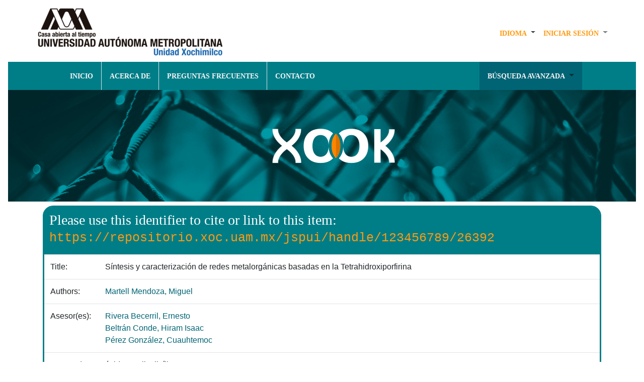

--- FILE ---
content_type: text/html;charset=UTF-8
request_url: https://repositorio.xoc.uam.mx/jspui/handle/123456789/26392
body_size: 6955
content:


















<!DOCTYPE html>
<html>

<head>
    <!-- Google tag (gtag.js) -->
<script async src="https://www.googletagmanager.com/gtag/js?id=G-4574QBQL6C"></script>
<script>
  window.dataLayer = window.dataLayer || [];
  function gtag(){dataLayer.push(arguments);}
  gtag('js', new Date());

  gtag('config', 'G-4574QBQL6C');
</script>
    <title>Repositorio Institucional de UAM-Xochimilco: Síntesis y caracterización de redes metalorgánicas basadas en la Tetrahidroxiporfirina</title>
    <meta http-equiv="Content-Type" content="text/html; charset=UTF-8" />
    <meta name="Generator" content="DSpace 6.3" />
    <meta name="viewport" content="width=device-width, initial-scale=1.0">
    <link rel="shortcut icon" href="/jspui/image/biblio/icons/repo.ico" type="image/x-icon" />
    <link rel="stylesheet" href="/jspui/static/css/jquery-ui-1.10.3.custom/redmond/jquery-ui-1.10.3.custom.css" type="text/css" />
    <link rel="stylesheet" href="/jspui/static/css/bootstrap/bootstrap.min.css" type="text/css" />
    <!--<link rel="stylesheet" href="/jspui/static/css/bootstrap/bootstrap-theme.min.css" type="text/css" />-->
    <link type='text/css' href='http://fonts.googleapis.com/css?family=Lato:400,700' />
    <link rel="stylesheet" href="/jspui/static/css/bootstrap/dspace-theme.css" type="text/css" />
    <link rel="stylesheet" href="/jspui/static/css/bootstrap/biblioteca.css" type="text/css" />
    
    <link rel="search" type="application/opensearchdescription+xml" href="/jspui/open-search/description.xml" title="DSpace" />
    
    
<link rel="schema.DCTERMS" href="http://purl.org/dc/terms/" />
<link rel="schema.DC" href="http://purl.org/dc/elements/1.1/" />
<meta name="DC.contributor" content="Rivera Becerril, Ernesto" />
<meta name="DC.contributor" content="Beltrán Conde, Hiram Isaac" />
<meta name="DC.contributor" content="Pérez González, Cuauhtemoc" />
<meta name="DC.creator" content="Martell Mendoza, Miguel" />
<meta name="DC.creator" content="Martell Mendoza, Miguel" />
<meta name="DCTERMS.dateAccepted" content="2022-04-28T23:56:27Z" scheme="DCTERMS.W3CDTF" />
<meta name="DCTERMS.available" content="2022-04-28T23:56:27Z" scheme="DCTERMS.W3CDTF" />
<meta name="DCTERMS.issued" content="2021" scheme="DCTERMS.W3CDTF" />
<meta name="DC.date" content="2021" scheme="DCTERMS.W3CDTF" />
<meta name="DC.identifier" content="https://repositorio.xoc.uam.mx/jspui/handle/123456789/26392" scheme="DCTERMS.URI" />
<meta name="DCTERMS.abstract" content="En  este  trabajo  se  sintetizó  la 5,10,15,20-tetrakis(4-hidroxifenil)  porfirina  (TpOHPP),  la cual  se  metaló  en  la  cavidad  macrocíclica  con  cobalto  para  dar  lugar  a  la  porfirina metalada (TpOHPP(Co)). Este compuesto finalmente sirvió como ligante al llevar a cabo  la reacción con aluminio, como metal estructurante, para conducir a  un nuevo material de  tipo  red  metal  orgánica  (MOF),  nombrado  AlTpOPP(Co).  Este  compuesto  se  caracterizó  empleando  análisis  termogravimétrico,  y  se  observó  que  cuenta  con  alta estabilidad  térmica,  ya  que  es  persistente  aun  después  de  calentar  hasta  900  °C.  Se empleó  difracción  de  rayos-X  de  polvos,  evidenciando  buena  cristalinidad  de  acuerdo con  lo  observado  en  el  patrón  de  difracción  de  esta  muestra.  El  material  también  se caracterizó empleando espectroscopia de infrarrojo por transformada de Fourier,  mostrando las bandas características tanto del ligante porfirínico, como de la formación del material con aluminio al contar con las bandas características de tipo Al-O(TpOHPP). El material AlTpOPP(Co) fue probado como matriz de carga de fármacos, utilizando como fármaco  modelo  ácido  acetilsalicílico.  Este  material  representa  un  ejemplo  de  una  propuesta más ambiciosa y novedosa en la generación de MOF, debido a que no hay reportes de materiales basados en ligantes de tipo fenóxido simple, como es el caso de la porfirina TpOHPP. De manera que es factible estudiar el cambio del metal central del macrociclo,  pero  también  el  metal  estructurante  para  generar  la  MOF.  Por  lo  que  se propone que el uso de fenoxiporfirinas como ligandos pueden generar nuevos materiales  multifuncionales y altamente estables" xml:lang="es_MX" />
<meta name="DCTERMS.extent" content="1 recurso en línea (94 páginas)" />
<meta name="DC.language" content="spa" xml:lang="es_MX" scheme="DCTERMS.RFC1766" />
<meta name="DC.publisher" content="Universidad Autónoma Metropolitana. Unidad Xochimilco" />
<meta name="DC.rights" content="info:eu-repo/semantics/openAccess" />
<meta name="DC.rights" content="http://creativecommons.org/licenses/by-nc-nd/4.0" scheme="DCTERMS.URI" />
<meta name="DC.subject" content="ácido acetilsalicílico" />
<meta name="DC.subject" content="Porfirina" />
<meta name="DC.subject" content="MOFs" />
<meta name="DC.subject" content="Liberación controlada" />
<meta name="DC.subject" content="Fenoxiporfirinas." />
<meta name="DC.subject" content="Maestría" xml:lang="es_MX" />
<meta name="DC.subject" content="Ciencias Farmacéuticas" xml:lang="es_MX" />
<meta name="DC.subject" content="" xml:lang="es_MX" />
<meta name="DC.title" content="Síntesis y caracterización de redes metalorgánicas basadas en la Tetrahidroxiporfirina" />
<meta name="DC.type" content="Thesis" />

<meta name="citation_keywords" content="ácido acetilsalicílico; Porfirina; MOFs; Liberación controlada; Fenoxiporfirinas.; Maestría; Ciencias Farmacéuticas; ; Thesis" />
<meta name="citation_dissertation_institution" content="Universidad Autónoma Metropolitana. Unidad Xochimilco" />
<meta name="citation_title" content="Síntesis y caracterización de redes metalorgánicas basadas en la Tetrahidroxiporfirina" />
<meta name="citation_dissertation_name" content="Síntesis y caracterización de redes metalorgánicas basadas en la Tetrahidroxiporfirina" />
<meta name="citation_language" content="spa" />
<meta name="citation_author" content="Martell Mendoza, Miguel" />
<meta name="citation_pdf_url" content="https://repositorio.xoc.uam.mx/jspui/bitstream/123456789/26392/1/cdt280422185623rukg.pdf" />
<meta name="citation_date" content="2021" />
<meta name="citation_abstract_html_url" content="https://repositorio.xoc.uam.mx/jspui/handle/123456789/26392" />

    

    <script type='text/javascript' src="/jspui/static/js/jquery/jquery-1.10.2.min.js"></script>
    <script type='text/javascript' src='/jspui/static/js/jquery/jquery-ui-1.10.3.custom.min.js'></script>
    <script type='text/javascript' src="/jspui/static/js/jquery/jquery-3.4.1.min.js"></script>
    <script type='text/javascript' src="/jspui/static/js/bootstrap/popper.min.js"></script>
    <script type='text/javascript' src='/jspui/static/js/bootstrap/bootstrap.min.js'></script>
    <script type='text/javascript' src='/jspui/static/js/holder.js'></script>
    <script type="text/javascript" src="/jspui/utils.js"></script>
    <script type="text/javascript" src="/jspui/static/js/choice-support.js"> </script>
    <script type="text/javascript" src="/jspui/static/js/biblioteca.js"> </script>
    <script type="text/javascript">
        function googleTranslateElementInit() {
        new google.translate.TranslateElement({pageLanguage: 'es', layout: google.translate.TranslateElement.InlineLayout.SIMPLE}, 'google_translate_element');
        }
    </script>
    <script type="text/javascript" src="//translate.google.com/translate_a/element.js?cb=googleTranslateElementInit"></script>
    


    
    


    


    <!-- HTML5 shim and Respond.js IE8 support of HTML5 elements and media queries -->
    <!--[if lt IE 9]>
  <script src="/jspui/static/js/html5shiv.js"></script>
  <script src="/jspui/static/js/respond.min.js"></script>
<![endif]-->
</head>




<body>
    <nav class="navbar navbar-light navbar-expand-sm">
        
        <!--div class="container-fluid"-->
        
























    <!--Start of Tawk.to Script-->
    <script type="text/javascript">
      var Tawk_API=Tawk_API||{}, Tawk_LoadStart=new Date();
      (function(){
      var s1=document.createElement("script"),s0=document.getElementsByTagName("script")[0];
      s1.async=true;
      s1.src='https://embed.tawk.to/5f77f5764704467e89f448bd/default';
      s1.charset='UTF-8';
      s1.setAttribute('crossorigin','*');
      s0.parentNode.insertBefore(s1,s0);
      })();
      </script>
      <!--End of Tawk.to Script-->


<div class="d-md-flex flex-md-column">
  <div class="d-md-flex flex-md-row">
    <!--Apartado de boton y logo-->
    <a target="_blank" href="https://www.xoc.uam.mx/"><img class="img-fluid ml-md-5 img-logo-uam"
        src="/jspui/image/biblio/uam.png" alt="UAM Xochimilco" />
    </a>
    <button type="button" class="navbar-toggler" data-toggle="collapse" data-target=".navbar-collapse"
      aria-controls="navbar-collapse" aria-expanded="false" aria-label="Desplegar menú de navegación">
      <span class="navbar-toggler-icon"></span>
    </button>
    <!--Fin apartado boton y logo-->
    <!--Apartado desplegable IDIOMA Y SESION-->
    <div class="collapse navbar-collapse ml-md-auto d-md-block justify-content-end" id="menu-principal">
      <ul class="navbar-nav mr-md-5">
        <!--Solo se muestra para el menu desplegable-->
        <li class="nav-item dropdown p-md-2 d-block d-sm-none">
          <a class="nav-link active" href="/jspui/">
            <span class="text-blanco">INICIO</span>
            <!--Home-->
          </a>
        </li>
        <!--Apartado para dos o mas Idiomas-->
        
        <li class="nav-item dropdown">
          <a class="nav-link dropdown-toggle text-dark" href="#" id="navbarDropdown" role="button"
            data-toggle="dropdown" aria-haspopup="true" aria-expanded="false">
            <!--Language-->
            <span class="text-naranja">IDIOMA</span>
          </a>
          <!--<div class="dropdown-menu">
            
            <a class="dropdown-item" onclick="javascript:document.repost.locale.value='en';
                    document.repost.submit();" href="https://repositorio.xoc.uam.mx/jspui/handle/123456789/26392?locale=en">
              English
            </a>
            
            <a class="dropdown-item" onclick="javascript:document.repost.locale.value='es';
                    document.repost.submit();" href="https://repositorio.xoc.uam.mx/jspui/handle/123456789/26392?locale=es">
              español
            </a>
            
          </div>-->
          <div class="dropdown-menu" id="google_translate_element"></div>
        </li>
        
        <!--Fin Aparatado para dos o mas Idiomas-->
        <!--Aparatado para login-->
        <li class="dropdown">
          
          <a class="nav-link dropdown-toggle" href="#" id="navbarDropdown" role="button" data-toggle="dropdown"
            aria-haspopup="true" aria-expanded="false">
            <span class="text-naranja">INICIAR SESI&Oacute;N</span>
            <!--Sign on to:-->
          </a>
          
          <div class="dropdown-menu">
            <a id="login" class="dropdown-item" href="/jspui/mydspace">
              <!--fmt:message key="jsp.layout.navbar-default.users" /-->
              MI PERFIL
            </a>
            <a class="dropdown-item" href="/jspui/subscribe">
              Receive email<br/>updates
            </a>
            <a class="dropdown-item" href="/jspui/profile">
              Edit Profile
            </a>

            
          </div>
        </li>
      </ul>

    </div>
    <!--Fin Apartado desplegable IDIOMA Y SESION-->
  </div>
  <!--Apartado desplegable Inicio y otros-->
  <div class="collapse navbar-collapse bg-menu d-md-flex justify-content-around" id="menu-principal">
    <!--Opciones de navegacion-->
    <ul class="navbar-nav">
      <li class="nav-item p-md-2 border-right d-none d-sm-block">
        <a class="nav-link active" href="/jspui/">
          <span class="text-blanco">INICIO</span>
          <!--Home-->
        </a>
      </li>
      <li class="nav-item p-md-2 border-right"><a class="nav-link active" href="/jspui/acerca"><span
            class="text-blanco">ACERCA DE</span></a></li>
      <li class="nav-item p-md-2 border-right"><a class="nav-link active" href="/jspui/preguntas"><span
            class="text-blanco">PREGUNTAS FRECUENTES</span></a></li>
      <li class="nav-item p-md-2 mr-md-5"><a class="nav-link active" href="/jspui/contacto"><span
            class="text-blanco">CONTACTO</span></a></li>
      </ul>
      <ul class="navbar-nav">
      <!--Browse-->
      <li class="dropdown ml-md-5 p-md-2 bg-azul2">
        <a class="nav-link dropdown-toggle" href="#" id="navbarDropdown" role="button" data-toggle="dropdown"
          aria-haspopup="true" aria-expanded="false">
          <span class="text-blanco">B&Uacute;SQUEDA AVANZADA</span>
          <!--Browse-->
        </a>
        <div class="dropdown-menu">
          <a class="dropdown-item" href="/jspui/community-list">
            Communities<br/>&amp;&nbsp;Collections
          </a>
          <div class="dropdown-divider"></div>
          <a class="dropdown-item">
            Browse Items by:
          </a>
          

          
          <a class="dropdown-item" href="/jspui/browse?type=dateissued">
            Issue Date
          </a>
          
          <a class="dropdown-item" href="/jspui/browse?type=author">
            Author
          </a>
          
          <a class="dropdown-item" href="/jspui/browse?type=title">
            Title
          </a>
          
          <a class="dropdown-item" href="/jspui/browse?type=subject">
            Subject
          </a>
          
          <a class="dropdown-item" href="/jspui/browse?type=advisor">
            Asesor
          </a>
          

          
        </div>
      </li>
      <!--FIN Browse-->
    </ul>
    <!--Fin Opciones de navegacion-->
  </div>
  <!-- Fin Apartado desplegable Inicio y otros-->
  <div align="center">
    <!--Imagen de encabezado-->
    <img class="img-fluid img-portada" src="/jspui/image/biblio/Portada.jpg" alt="UAM Xochimilco" />
    <img class="img-fluid img-logo-xook" src="/jspui/image/biblio/xook.jpg" alt="UAM Xochimilco" />
  </div>
</div>
        <!--/div>-->
        
</nav>

    <main id="content" role="main">
        
        
        <!--div class="container">
            



  

<ol class="breadcrumb btn-success">

  <li><a href="/jspui/">Repositorio Institucional de UAM-Xochimilco</a></li>

  <li><a href="/jspui/handle/123456789/1">Tesis</a></li>

  <li><a href="/jspui/handle/123456789/9">División de Ciencias Biológicas y de la Salud</a></li>

  <li><a href="/jspui/handle/123456789/384">Maestría en Ciencias Farmacéuticas</a></li>

</ol>

        </div-->
        


        
        <div class="container">
            





































		
		
		
		<div class="panel panel-primary-form">
<div class="panel-heading-form">
    <h3>
                
                <div class="well">Please use this identifier to cite or link to this item:
                <code>https://repositorio.xoc.uam.mx/jspui/handle/123456789/26392</code></div>
    </h3></div>



    
    <table class="table itemDisplayTable">
<tr><td class="metadataFieldLabel dc_title">Title:&nbsp;</td><td class="metadataFieldValue dc_title">Síntesis&#x20;y&#x20;caracterización&#x20;de&#x20;redes&#x20;metalorgánicas&#x20;basadas&#x20;en&#x20;la&#x20;Tetrahidroxiporfirina</td></tr>
<tr><td class="metadataFieldLabel dc_contributor_author">Authors:&nbsp;</td><td class="metadataFieldValue dc_contributor_author"><a class="author"href="/jspui/browse?type=author&amp;value=Martell+Mendoza%2C+Miguel">Martell&#x20;Mendoza,&#x20;Miguel</a></td></tr>
<tr><td class="metadataFieldLabel dc_contributor_advisor">Asesor(es):&nbsp;</td><td class="metadataFieldValue dc_contributor_advisor"><a class="advisor"href="/jspui/browse?type=advisor&amp;value=Rivera+Becerril%2C+Ernesto">Rivera&#x20;Becerril,&#x20;Ernesto</a><br /><a class="advisor"href="/jspui/browse?type=advisor&amp;value=Beltr%C3%A1n+Conde%2C+Hiram+Isaac">Beltrán&#x20;Conde,&#x20;Hiram&#x20;Isaac</a><br /><a class="advisor"href="/jspui/browse?type=advisor&amp;value=P%C3%A9rez+Gonz%C3%A1lez%2C+Cuauhtemoc">Pérez&#x20;González,&#x20;Cuauhtemoc</a></td></tr>
<tr><td class="metadataFieldLabel dc_subject">Keywords:&nbsp;</td><td class="metadataFieldValue dc_subject">ácido&#x20;acetilsalicílico<br />Porfirina<br />MOFs<br />Liberación&#x20;controlada<br />Fenoxiporfirinas.<br />Maestría<br />Ciencias&#x20;Farmacéuticas<br /></td></tr>
<tr><td class="metadataFieldLabel dc_date_issued">Issue Date:&nbsp;</td><td class="metadataFieldValue dc_date_issued">2021</td></tr>
<tr><td class="metadataFieldLabel dc_publisher">Publisher:&nbsp;</td><td class="metadataFieldValue dc_publisher">Universidad&#x20;Autónoma&#x20;Metropolitana.&#x20;Unidad&#x20;Xochimilco</td></tr>
<tr><td class="metadataFieldLabel dc_description_abstract">Abstract:&nbsp;</td><td class="metadataFieldValue dc_description_abstract">En&#x20;&#x20;este&#x20;&#x20;trabajo&#x20;&#x20;se&#x20;&#x20;sintetizó&#x20;&#x20;la&#x20;5,10,15,20-tetrakis(4-hidroxifenil)&#x20;&#x20;porfirina&#x20;&#x20;(TpOHPP),&#x20;&#x20;la&#x20;cual&#x20;&#x20;se&#x20;&#x20;metaló&#x20;&#x20;en&#x20;&#x20;la&#x20;&#x20;cavidad&#x20;&#x20;macrocíclica&#x20;&#x20;con&#x20;&#x20;cobalto&#x20;&#x20;para&#x20;&#x20;dar&#x20;&#x20;lugar&#x20;&#x20;a&#x20;&#x20;la&#x20;&#x20;porfirina&#x20;metalada&#x20;(TpOHPP(Co)).&#x20;Este&#x20;compuesto&#x20;finalmente&#x20;sirvió&#x20;como&#x20;ligante&#x20;al&#x20;llevar&#x20;a&#x20;cabo&#x20;&#x20;la&#x20;reacción&#x20;con&#x20;aluminio,&#x20;como&#x20;metal&#x20;estructurante,&#x20;para&#x20;conducir&#x20;a&#x20;&#x20;un&#x20;nuevo&#x20;material&#x20;de&#x20;&#x20;tipo&#x20;&#x20;red&#x20;&#x20;metal&#x20;&#x20;orgánica&#x20;&#x20;(MOF),&#x20;&#x20;nombrado&#x20;&#x20;AlTpOPP(Co).&#x20;&#x20;Este&#x20;&#x20;compuesto&#x20;&#x20;se&#x20;&#x20;caracterizó&#x20;&#x20;empleando&#x20;&#x20;análisis&#x20;&#x20;termogravimétrico,&#x20;&#x20;y&#x20;&#x20;se&#x20;&#x20;observó&#x20;&#x20;que&#x20;&#x20;cuenta&#x20;&#x20;con&#x20;&#x20;alta&#x20;estabilidad&#x20;&#x20;térmica,&#x20;&#x20;ya&#x20;&#x20;que&#x20;&#x20;es&#x20;&#x20;persistente&#x20;&#x20;aun&#x20;&#x20;después&#x20;&#x20;de&#x20;&#x20;calentar&#x20;&#x20;hasta&#x20;&#x20;900&#x20;&#x20;°C.&#x20;&#x20;Se&#x20;empleó&#x20;&#x20;difracción&#x20;&#x20;de&#x20;&#x20;rayos-X&#x20;&#x20;de&#x20;&#x20;polvos,&#x20;&#x20;evidenciando&#x20;&#x20;buena&#x20;&#x20;cristalinidad&#x20;&#x20;de&#x20;&#x20;acuerdo&#x20;con&#x20;&#x20;lo&#x20;&#x20;observado&#x20;&#x20;en&#x20;&#x20;el&#x20;&#x20;patrón&#x20;&#x20;de&#x20;&#x20;difracción&#x20;&#x20;de&#x20;&#x20;esta&#x20;&#x20;muestra.&#x20;&#x20;El&#x20;&#x20;material&#x20;&#x20;también&#x20;&#x20;se&#x20;caracterizó&#x20;empleando&#x20;espectroscopia&#x20;de&#x20;infrarrojo&#x20;por&#x20;transformada&#x20;de&#x20;Fourier,&#x20;&#x20;mostrando&#x20;las&#x20;bandas&#x20;características&#x20;tanto&#x20;del&#x20;ligante&#x20;porfirínico,&#x20;como&#x20;de&#x20;la&#x20;formación&#x20;del&#x20;material&#x20;con&#x20;aluminio&#x20;al&#x20;contar&#x20;con&#x20;las&#x20;bandas&#x20;características&#x20;de&#x20;tipo&#x20;Al-O(TpOHPP).&#x20;El&#x20;material&#x20;AlTpOPP(Co)&#x20;fue&#x20;probado&#x20;como&#x20;matriz&#x20;de&#x20;carga&#x20;de&#x20;fármacos,&#x20;utilizando&#x20;como&#x20;fármaco&#x20;&#x20;modelo&#x20;&#x20;ácido&#x20;&#x20;acetilsalicílico.&#x20;&#x20;Este&#x20;&#x20;material&#x20;&#x20;representa&#x20;&#x20;un&#x20;&#x20;ejemplo&#x20;&#x20;de&#x20;&#x20;una&#x20;&#x20;propuesta&#x20;más&#x20;ambiciosa&#x20;y&#x20;novedosa&#x20;en&#x20;la&#x20;generación&#x20;de&#x20;MOF,&#x20;debido&#x20;a&#x20;que&#x20;no&#x20;hay&#x20;reportes&#x20;de&#x20;materiales&#x20;basados&#x20;en&#x20;ligantes&#x20;de&#x20;tipo&#x20;fenóxido&#x20;simple,&#x20;como&#x20;es&#x20;el&#x20;caso&#x20;de&#x20;la&#x20;porfirina&#x20;TpOHPP.&#x20;De&#x20;manera&#x20;que&#x20;es&#x20;factible&#x20;estudiar&#x20;el&#x20;cambio&#x20;del&#x20;metal&#x20;central&#x20;del&#x20;macrociclo,&#x20;&#x20;pero&#x20;&#x20;también&#x20;&#x20;el&#x20;&#x20;metal&#x20;&#x20;estructurante&#x20;&#x20;para&#x20;&#x20;generar&#x20;&#x20;la&#x20;&#x20;MOF.&#x20;&#x20;Por&#x20;&#x20;lo&#x20;&#x20;que&#x20;&#x20;se&#x20;propone&#x20;que&#x20;el&#x20;uso&#x20;de&#x20;fenoxiporfirinas&#x20;como&#x20;ligandos&#x20;pueden&#x20;generar&#x20;nuevos&#x20;materiales&#x20;&#x20;multifuncionales&#x20;y&#x20;altamente&#x20;estables</td></tr>
<tr><td class="metadataFieldLabel dc_identifier_uri">URI:&nbsp;</td><td class="metadataFieldValue dc_identifier_uri"><a href="https://repositorio.xoc.uam.mx/jspui/handle/123456789/26392">https:&#x2F;&#x2F;repositorio.xoc.uam.mx&#x2F;jspui&#x2F;handle&#x2F;123456789&#x2F;26392</a></td></tr>
<tr><td class="metadataFieldLabel">Appears in Collections:</td><td class="metadataFieldValue"><a href="/jspui/handle/123456789/384">Maestría en Ciencias Farmacéuticas</a><br/></td></tr>
</table><br/>
<div class="panel panel-info"><div class="panel-heading">Files in This Item:</div>
<table class="table panel-body"><tr><th id="t1" class="standard">File</th>
<th id="t2" class="standard">Description</th>
<th id="t3" class="standard">Size</th><th id="t4" class="standard">Format</th><th>&nbsp;</th></tr>
<tr><td headers="t1" class="standard break-all"><a target="_blank" href="/jspui/bitstream/123456789/26392/1/cdt280422185623rukg.pdf">cdt280422185623rukg.pdf</a></td><td headers="t2" class="standard break-all">Tesis</td><td headers="t3" class="standard">2.44 MB</td><td headers="t4" class="standard">Adobe PDF</td><td class="standard" align="center"><a class="btn btn-primary" target="_blank" href="/jspui/bitstream/123456789/26392/1/cdt280422185623rukg.pdf">View/Open</a></td></tr></table>
</div>

<div class="container row">


    <a class="btn btn-default" href="/jspui/handle/123456789/26392?mode=full">
        Show full item record
    </a>

    <a class="statisticsLink  btn btn-primary" href="/jspui/handle/123456789/26392/statistics"><img src="/jspui/image/icons/barras.svg"></a>

    

</div>
<br/>
    

<br/>
    

    <p class="submitFormHelp alert alert-info">This item is licensed under a <a href="http://creativecommons.org/licenses/by-nc-nd/4.0">Creative Commons License</a>
    <a href="http://creativecommons.org/licenses/by-nc-nd/4.0"><img src="/jspui/image/cc-somerights.gif" border="0" alt="Creative Commons" style="margin-top: -5px;" class="pull-right"/></a>
    </p>
    <!--
    null
    -->
    
</div>














</div>

</main>

<div class="container">
    <div class="row">
        <div class="d-flex justify-content-center align-items-center">
            <a href="https://www.repositorionacionalcti.mx/" class="img-footer" target="_blank">
            <img class="img-fluid" src="/jspui/image/biblio/cloud.jpg" alt="Cloud" />
            </a>
            <div class="circulo"></div>
            <a href="http://biblioteca.xoc.uam.mx" class="img-footer" target="_blank">
                <img class="img-fluid" src="/jspui/image/biblio/biblio.jpg" alt="Biblioteca" />            
            </a>
        </div>
    </div>
</div>
<div class="container mb-5">    
    <div class="row d-flex justify-content-center">
        <div class="d-flex justify-content-center align-items-center">
            <a  href="http://dcsh.xoc.uam.mx/" class="img-footer encabezado-divisiones" target="_blank">
                CSH
            </a>
            <div class="circulo"></div>
            <a href="http://www2.xoc.uam.mx/oferta-educativa/divisiones/cbs/" class="img-footer ml-4 encabezado-divisiones" target="_blank">
                CBS            
            </a>
            <div class="circulo"></div>
            <a href="http://www2.xoc.uam.mx/oferta-educativa/divisiones/cyad/" class="img-footer ml-4 mr-3 encabezado-divisiones" target="_blank">
                CyAD         
            </a>
            <div class="circulo"></div>
            <a href="https://extensionuniversitaria.xoc.uam.mx/" class="img-footer ml-4 mr-4  encabezado-divisiones" target="_blank">
                CEUX          
            </a>
            <div class="circulo"></div>
            <a href="https://www.xoc.uam.mx/computo" class="img-footer ml-4 encabezado-divisiones" target="_blank">
                COSECOM            
            </a>
        </div>
    </div>  
</div>

<footer class="footer py-4 bg-light">
    <div class="container-fluid">
        <div class="row">
            <div class="col-7 col-md-4 offset-1">
                <small class="text-footer">
                    Calzada del Hueso 1100, Col. Villa Quietud, Coyoac&aacute;n,
                    C.P. 04960, Ciudad de M&eacute;xico.<br>
                    Tel. 55 54 83 <strong>7371</strong>
                </small>
            </div>
            <div class="col-4 col-md-3 offset-md-4 d-flex justify-content-end py-5 py-md-4">
                <a href="https://www.youtube.com/channel/UCbkJcAalQlpuJ7ACTQQPbEQ"  target="_blank">
                    <img class="img-fluid img-Redes" src="/jspui/image/biblio/youtube.png" alt="YouTube" />
                </a>
                <a href="https://www.facebook.com/biblioteca.uamx/" class="d-inline" target="_blank">
                    <img class="img-fluid img-Redes" src="/jspui/image/biblio/facebook.png" alt="Facebook" />
                </a>
                <a href="https://www.instagram.com/bibliotecauamx/" class="d-inline" target="_blank">
                    <img class="img-fluid img-Redes" src="/jspui/image/biblio/instagram.png" alt="Instagram" />
                </a>
            </div>
        </div>
    </div>
</footer>
</body>

</html>
